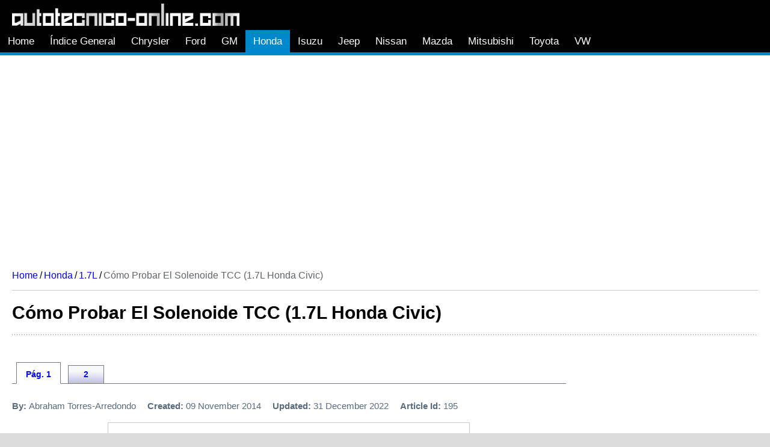

--- FILE ---
content_type: text/html; charset=utf-8
request_url: https://autotecnico-online.com/honda/1700/prueba-del-solenoide-tcc
body_size: 8774
content:

<!DOCTYPE html>
<html lang="en-gb" dir="ltr">
<head>
  <meta name="viewport" content="width=device-width, initial-scale=1, minimum-scale=1, maximum-scale=5" />
  <meta charset="utf-8">
	<meta name="robots" content="index, follow">
	<meta name="author" content="Abraham Torres-Arredondo">
	<meta name="description" content="Índice de Artículos 1.7L Honda Civic">
	<meta name="generator" content="Joomla! - Open Source Content Management">
	<title>Cómo Probar El Solenoide TCC (1.7L Honda Civic)</title>
	<link href="/favicon.ico" rel="icon" type="image/vnd.microsoft.icon">

  <link href="/media/templates/site/pops/css/user.css?a7ed04" rel="stylesheet">
	<link href="/media/vendor/joomla-custom-elements/css/joomla-alert.min.css?0.4.1" rel="stylesheet">

    
      <meta name="google-site-verification" content="g09oGaoe-52YPRbBVtwUSxqaE_lOXdCdsgXjtOYWr_k" />
    <script>
        (adsbygoogle = window.adsbygoogle || []).push({
          google_ad_client: "ca-pub-1761760245836458",
          enable_page_level_ads: true
        });
    </script>
    <!-- Global site tag (gtag.js) - Google Analytics -->
    <script async src="https://www.googletagmanager.com/gtag/js?id=UA-12180505-6"></script>
    <script>
        window.dataLayer = window.dataLayer || [];
        function gtag(){dataLayer.push(arguments);}
        gtag('js', new Date());

        gtag('config', 'UA-12180505-6');
    </script>
    
</head>

<body>
  <header class="sticky">

    
    
          <div class="grid-child">
        <div class="navbar-brand">
          <img src="/images/logo/logo.png" alt="" style="width: 100%;max-width: 378px;height: 100%;max-height: 50px;border:0;margin:0" class="logo" />
        </div>
      </div>
    
          <div class="grid-child container-nav">
                    <div class="hamburger-menu">
<div class="bar1"></div>
<div class="bar2"></div>
<div class="bar3"></div>
</div>
<ul class="mod-menu mod-list nav ">
<li class="nav-item item-101 default"><a href="/" >Home</a></li><li class="nav-item item-229"><a href="/indice-general" >Índice General</a></li><li class="nav-item item-112 deeper parent"><a href="/chrysler" >Chrysler</a><ul class="mod-menu__sub list-unstyled small submenu"><li class="nav-item item-209"><a href="/chrysler/2000" >2.0L Neon</a></li><li class="nav-item item-443"><a href="/chrysler/2000-stratus-breeze" >2.0L Stratus, Breeze</a></li><li class="nav-item item-210"><a href="/chrysler/2400" >2.4L Caravan, Grand Caravan, Voyager, Grand Voyager</a></li><li class="nav-item item-113"><a href="/chrysler/2000-2400" >2.0L, 2.4L</a></li><li class="nav-item item-247"><a href="/chrysler/2500" >2.5L L4</a></li><li class="nav-item item-286"><a href="/chrysler/2500-v6" >2.5L V6</a></li><li class="nav-item item-298"><a href="/chrysler/2700" >2.7L</a></li><li class="nav-item item-276"><a href="/chrysler/3000" >3.0L</a></li><li class="nav-item item-264"><a href="/chrysler/3300" >3.3L</a></li><li class="nav-item item-117"><a href="/chrysler/3300-3800" >3.3L, 3.8L</a></li><li class="nav-item item-332"><a href="/chrysler/3800" >3.8L</a></li><li class="nav-item item-319"><a href="/chrysler/3900" >3.9L</a></li><li class="nav-item item-118"><a href="/chrysler/3900-5200-5900" >3.9L, 5.2L, 5.9L</a></li><li class="nav-item item-211"><a href="/chrysler/4700" >4.7L</a></li><li class="nav-item item-297"><a href="/chrysler/5200-5900" >5.2L, 5.9L</a></li></ul></li><li class="nav-item item-115 deeper parent"><a href="/ford" >Ford</a><ul class="mod-menu__sub list-unstyled small submenu"><li class="nav-item item-119"><a href="/ford/1900-2000" >1.9L, 2.0L</a></li><li class="nav-item item-208"><a href="/ford/2000" >2.0L</a></li><li class="nav-item item-217"><a href="/ford/2300" >2.3L</a></li><li class="nav-item item-296"><a href="/ford/2500" >2.5L</a></li><li class="nav-item item-218"><a href="/ford/3000" >3.0L</a></li><li class="nav-item item-266"><a href="/ford/3800" >3.8L</a></li><li class="nav-item item-120"><a href="/ford/3000-3800" >3.0L, 3.8L</a></li><li class="nav-item item-121"><a href="/ford/4000" >4.0L</a></li><li class="nav-item item-212"><a href="/ford/4200" >4.2L</a></li><li class="nav-item item-122"><a href="/ford/4600-5400" >4.6L, 5.4L</a></li><li class="nav-item item-123"><a href="/ford/4900-5000-5800" >4.9L, 5.0L, 5.8L</a></li></ul></li><li class="nav-item item-116 deeper parent"><a href="/gm" >GM</a><ul class="mod-menu__sub list-unstyled small submenu"><li class="nav-item item-124"><a href="/gm/2200" >2.2L</a></li><li class="nav-item item-415"><a href="/gm/2200-s10" >2.2L S10-Sonoma</a></li><li class="nav-item item-125"><a href="/gm/2400" >2.4L</a></li><li class="nav-item item-418"><a href="/gm/2500" >2.5L S10-S15</a></li><li class="nav-item item-417"><a href="/gm/2800-vortec" >2.8L Vortec</a></li><li class="nav-item item-214"><a href="/gm/2800" >2.8L</a></li><li class="nav-item item-394"><a href="/gm/3100" >3.1L</a></li><li class="nav-item item-126"><a href="/gm/3100-3400" >3.1L, 3.4L</a></li><li class="nav-item item-395"><a href="/gm/3300" >3.3L</a></li><li class="nav-item item-396"><a href="/gm/3400" >3.4L</a></li><li class="nav-item item-239"><a href="/gm/3500" >3.5L</a></li><li class="nav-item item-300"><a href="/gm/3500-v6" >3.5L V6</a></li><li class="nav-item item-127"><a href="/gm/3800" >3.8L</a></li><li class="nav-item item-315"><a href="/gm/3900" >3.9L</a></li><li class="nav-item item-316"><a href="/gm/4200" >4.2L</a></li><li class="nav-item item-416"><a href="/gm/4300" >4.3L S10-Sonoma</a></li><li class="nav-item item-128"><a href="/gm/4300-5000-5700" >4.3L, 5.0L, 5.7L</a></li><li class="nav-item item-213"><a href="/gm/4800-5300-6000" >4.8L, 5.3L, 6.0L</a></li></ul></li><li class="nav-item item-129 active deeper parent"><a href="/honda" >Honda</a><ul class="mod-menu__sub list-unstyled small submenu"><li class="nav-item item-176"><a href="/honda/1500" >1.5L</a></li><li class="nav-item item-177"><a href="/honda/1600" >1.6L</a></li><li class="nav-item item-178 current active"><a href="/honda/1700" aria-current="location">1.7L</a></li><li class="nav-item item-246"><a href="/honda/2000" >2.0L</a></li><li class="nav-item item-333"><a href="/honda/2200" >2.2L</a></li><li class="nav-item item-130"><a href="/honda/2200-2300" >2.2L, 2.3L</a></li><li class="nav-item item-310"><a href="/honda/2400" >2.4L</a></li><li class="nav-item item-334"><a href="/honda/2700" >2.7L</a></li><li class="nav-item item-317"><a href="/honda/3000" >3.0L</a></li></ul></li><li class="nav-item item-260 deeper parent"><a href="/isuzu" >Isuzu</a><ul class="mod-menu__sub list-unstyled small submenu"><li class="nav-item item-261"><a href="/isuzu/2600" >2.6L</a></li><li class="nav-item item-318"><a href="/isuzu/3200" >3.2L</a></li></ul></li><li class="nav-item item-215 deeper parent"><a href="/jeep" >Jeep</a><ul class="mod-menu__sub list-unstyled small submenu"><li class="nav-item item-216"><a href="/jeep/4000" >4.0L</a></li></ul></li><li class="nav-item item-200 deeper parent"><a href="/nissan" >Nissan</a><ul class="mod-menu__sub list-unstyled small submenu"><li class="nav-item item-201"><a href="/nissan/1600" >1.6L</a></li><li class="nav-item item-202"><a href="/nissan/1800" >1.8L</a></li><li class="nav-item item-203"><a href="/nissan/2400" >2.4L</a></li><li class="nav-item item-299"><a href="/nissan/2500" >2.5L</a></li><li class="nav-item item-204"><a href="/nissan/3000" >3.0L</a></li><li class="nav-item item-205"><a href="/nissan/3300" >3.3L</a></li><li class="nav-item item-206"><a href="/nissan/3500" >3.5L</a></li></ul></li><li class="nav-item item-222 deeper parent"><a href="/mazda" >Mazda</a><ul class="mod-menu__sub list-unstyled small submenu"><li class="nav-item item-354"><a href="/mazda/1500" >1.5L</a></li><li class="nav-item item-223"><a href="/mazda/1600" >1.6L</a></li><li class="nav-item item-224"><a href="/mazda/1800" >1.8L</a></li><li class="nav-item item-225"><a href="/mazda/2000" >2.0L</a></li></ul></li><li class="nav-item item-311 deeper parent"><a href="/mitsubishi" >Mitsubishi</a><ul class="mod-menu__sub list-unstyled small submenu"><li class="nav-item item-313"><a href="/mitsubishi/2400" >2.4L</a></li><li class="nav-item item-314"><a href="/mitsubishi/3000" >3.0L</a></li></ul></li><li class="nav-item item-241 deeper parent"><a href="/toyota" >Toyota</a><ul class="mod-menu__sub list-unstyled small submenu"><li class="nav-item item-242"><a href="/toyota/1500" >1.5L</a></li><li class="nav-item item-243"><a href="/toyota/1600" >1.6L</a></li><li class="nav-item item-244"><a href="/toyota/1800" >1.8L</a></li><li class="nav-item item-245"><a href="/toyota/2200" >2.2L</a></li></ul></li><li class="nav-item item-262 deeper parent"><a href="/vw" >VW</a><ul class="mod-menu__sub list-unstyled small submenu"><li class="nav-item item-263"><a href="/vw/1800" >1.8L</a></li></ul></li></ul>

                      </div>
      </header>

  <!-- catID:30 -->
  <div class="site-grid">
          <div class="container-banner full-width">
          
          <!-- begin leaderboard -->


  <!-- easy-responsive -->
  <ins class="adsbygoogle"
     style="display:block"
     data-ad-client="ca-pub-1761760245836458"
     data-ad-slot="8015105301"
     data-ad-format="auto"
     data-full-width-responsive="true">
  </ins>


<!-- end leaderboard -->
      </div>
    
    
    
    <div class="grid-child article-breadcrumbs">
    <nav class="mod-breadcrumbs__wrapper" aria-label="Breadcrumbs">
    <ol class="mod-breadcrumbs breadcrumb px-3 py-2">
                    <li class="mod-breadcrumbs__divider float-start">
                <span class="divider icon-location icon-fw" aria-hidden="true"></span>
            </li>
        
        <li class="mod-breadcrumbs__item breadcrumb-item"><a href="/" class="pathway"><span>Home</span></a><span class="crumb-divider">/</span></li><li class="mod-breadcrumbs__item breadcrumb-item"><a href="/honda" class="pathway"><span>Honda</span></a><span class="crumb-divider">/</span></li><li class="mod-breadcrumbs__item breadcrumb-item"><a href="/honda/1700" class="pathway"><span>1.7L</span></a><span class="crumb-divider">/</span></li><li class="mod-breadcrumbs__item breadcrumb-item active"><span>Cómo Probar El Solenoide TCC (1.7L Honda Civic)</span></li>    </ol>
    </nav>

    </div>

    <div class="grid-child article-title">
    <h1 class="article-title">Cómo Probar El Solenoide TCC (1.7L Honda Civic)</h1>    </div>

    
    
    <div class="grid-child container-component-article">
      
      <div id="system-message-container" aria-live="polite"></div>

      <main>
      <div class="com-content-article item-page" itemscope itemtype="https://schema.org/Article">
<meta itemprop="inLanguage" content="en-GB">


<!--    <div class="page-header">
<h1 itemprop="headline">
Cómo Probar El Solenoide TCC (1.7L Honda Civic)</h1>
</div>-->







<div class="page-tab-div">

  
  <ul class="page-tab-menu">
                      <li class="tab-item active">
        <a href="/honda/1700/prueba-del-solenoide-tcc" class=" active">
            Pág. 1        </a>
      </li>
                      <li class="tab-item">
        <a href="/honda/1700/prueba-del-solenoide-tcc?start=1" class="">
            2        </a>
      </li>
      </ul>

</div>

<dl class="article-info text-muted">

    
                <ul class="info-block">
  <li><span class="info-item-1">By: </span><span class="info-item-2">Abraham Torres-Arredondo</span></li>
  <li><span class="info-item-1">Created: </span><span class="info-item-2">09 November 2014</span></li>
  <li><span class="info-item-1">Updated: </span><span class="info-item-2">31 December 2022</span></li>
  <li><span class="info-item-1">Article Id: </span><span class="info-item-2">195</span></li>
  <!-- catId:30 -->
</ul>        
        
        
        
        
    
                                
                            
            </dl>

<div itemprop="articleBody" class="com-content-article__body">
<div class="pagenavcounter">Page 1 of 2</div><!-- load:, popeye:no, pages:2, <applies>honda/1.7L/b</applies>, charset=utf-8, articleId:195, -->

<img src="/images/articulos-100-199/190/195/image_1.jpg" alt="Cómo Probar Los Solenoides De Cambio A y B (1.7L Honda Civic)" title="Cómo Probar Los Solenoides De Cambio A y B (1.7L Honda Civic)" class="tutorial_img" width="600" height="350" loading="lazy" />

<p>En este tutorial voy a explicar como probar el <strong>solenoide del embrague del convertidor de torque</strong> del Honda Civic equipado con motor 1.7L (2001, 2002, 2003, 2004, 2005).</p>

<p>El solenoide del embrague del convertidor de torque que se llama en ingles: <strong>T</strong>orque <strong>C</strong>onverter <strong>C</strong>lutch (<strong>TCC</strong>) Solenoid se puede verificar con dos pruebas específicas.</p>

<p>La primera es una prueba de resistencia del embobinado interno del solenoide (electro-válvula) que se hace con un multímetro.</p>

<p>La otra prueba es una prueba en banco en la cual le aplicaremos 12 Voltios y corriente de la batería de tu Honda Civic. Al manualmente alimentarle esta corriente y Tierra... el solenoide debería hacer un sonido tipo clic.</p>

<div class="artContent">
  <div class="artContInner">
    <p>Contenido de este tutorial a simple vista:</p>
  </div>
  <ul>
    <li><a href="#1">Síntomas Cuando Falla El Solenoide TCC</a>.</li>
    <li><a href="#2">TEST 1: Verificando La Resistencia Del Solenoide TCC</a>.</li>
    <li><a href="/honda/1.7L/prueba-del-solenoide-tcc-2">TEST 2: Aplicando 12 Voltios y Tierra Al Solenoide TCC</a>.</li>
    <li><a href="/honda/1.7L/prueba-del-solenoide-tcc-2#2">El Solenoide TCC No Está Averiado Pero El Problema Continua</a>.</li>
    <li><a href="/honda/1.7L/prueba-del-solenoide-tcc-2#3">Más Tutoriales De 1.7L Honda Civic</a>.</li>
  </ul> 
</div>

<p><img class="translated_icon" src="/images/language/us-flag.png" alt="En Inglés" width="30" height="20" loading="lazy" /> Puedes encontrar este tutorial en inglés aquí: <a href="https://troubleshootmyvehicle.com/honda/1.7L/how-to-test-the-TCC-solenoid-1">How To Test The TCC Solenoid (2001-2005 1.7L Honda Civic)</a> (en: <strong>troubleshootmyvehicle.com</strong>).</p>

<p>Los siguientes tutoriales (que también aplica a 2001-2005 1.7L Honda Civic) te puede ser de ayuda:</p>

<ul>
  <li><strong><a href="/honda/1.7L/como-probar-los-solenoides-de-cambio-1">Cómo Probar Los Solenoides De Cambio A y B (1.7L Honda Civic)</a></strong>.</li>
  <li><strong><a href="/honda/1.7L/pruebas-solenoides-de-control-de-presion-1">Cómo Probar: Solenoides A y B De Control De Presión De Embrague</a></strong>.</li>
</ul>

<h2><span id="1"></span>Síntomas Cuando Falla El Solenoide TCC</h2>

<img src="/images/articulos-100-199/190/195/image_2.jpg" alt="Cómo Probar Los Solenoides De Cambio A y B (1.7L Honda Civic)" title="Cómo Probar Los Solenoides De Cambio A y B (1.7L Honda Civic)" class="tutorial_img" width="600" height="350" loading="lazy" />

<p>El solenoide del control del embrague del convertidor (TCC) se encuentra en la parte superior de la caja de la transmisión automática de tu Honda Civic (ve la ilustración arriba).</p>

<p>Cuando se avería el solenoide de control del embrague del convertidor (TCC) de solenoide puedes contar en que la luz indicadora <strong>D4</strong> estará parpadeando en el tablero y habrá un código acusando el solenoide TCC registrado en la memoria del PCM.</p>

<p>Para ser un poco más específico, verás uno o varios de los siguientes:</p>

<ol class="disc" style="margin-right:0">
  <li>Código <strong>P1753:</strong> <em>Torque Converter Clutch Solenoid Valve</em>.</li>
  <li>Código <strong>P2769:</strong> <em>Torque Converter Clutch Solenoid Valve Open</em>.</li>
  <li>Código <strong>P2770:</strong> <em>Torque Converter Clutch Solenoid Valve Short</em>.</li>
  <li>El convertidor de torque no embraga, no funciona correctamente, o no desembraga.</li>
  <li>Cambio ascendentes entran de golpe:
    <ul>
      <li>1a to 2a.</li>
      <li>2a to 3a.</li>
      <li>3a to 4a.</li>
    </ul>
  </li>
</ol>

<h2><span class="red">TEST 1:</span> <span id="2"></span>Verificando La Resistencia Del Solenoide TCC</h2>

<img src="/images/articulos-100-199/190/195/image_3.jpg" alt="Cómo Probar Los Solenoides De Cambio A y B (1.7L Honda Civic)" title="Cómo Probar Los Solenoides De Cambio A y B (1.7L Honda Civic)" class="tutorial_img" width="600" height="350" loading="lazy" />

<p>Para averiguar si el solenoide del embrague del convertidor de torque (TCC) está frito (o no), vamos a verificar su resistencia interna con un multímetro en su función de ohmios (<strong>&#8486;</strong>).</p>

<p>El valor especificado en el manual de reparación de Honda para el solenoide TCC es de 12 a 25 ohmios (<strong>&#8486;</strong>).</p>

<p>Ahora bien, si la resistencia del solenoide no está dentro de los valores especificados... podrás concluir que el solenoide TCC está averiado. Pero, si la resistencia está dentro de las especificaciones necesitarás seguir con la siguiente prueba en el TEST 2.</p>

<p><strong class="red">NOTA:</strong> La forma más fácil de probar el solenoide TCC de tu Honda Civic es con removiéndolo de su lugar y probándolo en banco.</p>

<p>Estos son los pasos de la prueba:</p>

<ol class="tip_numbers">

  <li><div>1</div><p><strong>Coloca el multímetro en su función de ohmios (&#8486;)</strong> para verificar la resistencia del embobinado interno del solenoide TCC.</p></li>

  <li><div>2</div><p><strong>Mida la resistencia entre los pines identificados con los números 1 y 2</strong> con las sondas del multímetro(ve la ilustración arriba).</p></li>

  <li><div>3</div><p><strong>Tu multímetro debería registrar un valor entre 12-25 ohmios</strong> si el embobinado interno del solenoide no está con circuito-abierto o en corto-circuito.</p></li>

</ol>

<p>Vamos a darle un vistazo a los resultados de tu prueba:</p>

<p><strong><span class="red">CASO 1:</span> La resistencia del solenoide TCC es de 12 a 25 ohmios</strong>. Este resultado de la prueba te indica que el embobinado interno del solenoide de control del embrague del convertidor está bien.</p>

<p>Necesitas hacer una prueba más (aunque el embobinado interno del solenoide está sin problemas). El siguiente paso es probar en banco el solenoide al aplicarle manualmente 12 Voltios y Tierra. Para esta prueba, sigue a: <a href="/honda/1.7L/prueba-del-solenoide-tcc-2">TEST 2: Aplicando 12 Voltios y Tierra Al Solenoide TCC</a>.</p>

<p><strong><span class="red">CASO 2:</span> La resistencia del solenoide TCC NO es de 12 a 25 Ohms</strong>. Este resultado te confirma que el solenoide del embrague del convertidor tu Honda Civic 1.7L está averiado y que necesitas reemplazarlo.</p>



<div class="pager">

<div class="page-bottom-pagination">
<ul class="page-bottom-links">

<li class="previous page-item">
<span class="no-link">&lt;</span>
</li>

<li><a class="active" href="/honda/1700/prueba-del-solenoide-tcc" title="Page 1: Cómo Probar El Solenoide TCC (1.7L Honda Civic)">1</a></li><li><a class="" href="/honda/1700/prueba-del-solenoide-tcc?start=1" title="Page 2: Pág. 2">2</a></li>
<li class="next page-item">
<a class="page-link" href="/honda/1700/prueba-del-solenoide-tcc?start=1" title="Next" aria-label="next" rel="next">&gt;</a>
</li>

</ul>
</div><!-- artId:195, catId:30--></div>




</div>

      </main>
      
    </div>


            <div class="grid-child container-sidebar-right">
      

      <div class="sidebar-right-b">
        

<!-- 300x250, column 2 -->
<ins class="adsbygoogle"
     style="display:block"
     data-ad-client="ca-pub-1761760245836458"
     data-ad-slot="6454929485"
     data-ad-format="auto"
     data-full-width-responsive="true"></ins>

      </div>

      <ul class="mod-articleslatest latestnews mod-list">
    <li itemscope itemtype="https://schema.org/Article">
        <a href="/honda/1700/verificando-motor-de-arranque" itemprop="url">
            <span itemprop="name">
                Cómo Probar El Motor De Arranque (1.7L Honda Civic)            </span>
        </a>
    </li>
    <li itemscope itemtype="https://schema.org/Article">
        <a href="/honda/1700/empaque-de-cabeza" itemprop="url">
            <span itemprop="name">
                Cómo Probar El Empaque De La Cabeza (1.7L Honda Civic)            </span>
        </a>
    </li>
    <li itemscope itemtype="https://schema.org/Article">
        <a href="/honda/1700/rele-del-ventilador-del-radiador" itemprop="url">
            <span itemprop="name">
                Relé Del Ventilador Del Radiador (1.7L Honda Civic)            </span>
        </a>
    </li>
    <li itemscope itemtype="https://schema.org/Article">
        <a href="/honda/1700/verificando-ventilador-del-radiador" itemprop="url">
            <span itemprop="name">
                Verificando El Ventilador Del Radiador (1.7L Honda Civic)            </span>
        </a>
    </li>
    <li itemscope itemtype="https://schema.org/Article">
        <a href="/honda/1700/rele-del-motor-del-soplador" itemprop="url">
            <span itemprop="name">
                Verificando El Relé Del Motor Del Soplador (1.7L Honda Civic)            </span>
        </a>
    </li>
</ul>

      <div class="applies_container span3">
<div class="nav_box_buttons">
  <div class="nav_buttons">
    <ol class="applies_header">
      <li><a id="prev_2" href="#"><img src="/images/slideshow/Back-25.png" alt="Previous" width="25" height="25" loading="lazy" /></a></li>
      <li><p><strong style="font-size:20px;">Aplica A:</strong></p></li>
      <li><a id="next_2" href="#"><img src="/images/slideshow/Forward-25.png" alt="Next" width="25" height="25" loading="lazy" /></a></li>
    </ol>
  </div>
</div>
<div class="application_container">

		<div class="slideshow">
			
			<div>
					<div class="vehicle_make">
						<p><strong>Vehículos Honda:</strong></p>
					</div>
				<ul class="vehicle_model">
					<li><strong>Civic DX 1.7L</strong>
						<ul class="vehicle_year">
							<li>2001, 2002, 2003, 2004, 2005</li>
						</ul>
					</li>
          <li><strong>Civic EX 1.7L</strong>
						<ul class="vehicle_year">
							<li>2001, 2002, 2003, 2004, 2005</li>
						</ul>
					</li>
          <li><strong>Civic LX 1.7L</strong>
						<ul class="vehicle_year">
							<li>2001, 2002, 2003, 2004, 2005</li>
						</ul>
					</li>
				</ul>
      </div>
        <!-- new -->			
			<div>
					<div class="vehicle_make">
						<!-- something goes here -->
					</div>
				<div>
				 <img src="/images/articulos-0-99/0/0/pegasus-1.png" alt="Pegasus" class="pegasus" width="217" height="163" loading="lazy" />
				</div>
			</div>
		</div> <!-- end slideshow div -->

	</div>
</div><!-- end applies_container div -->
      <div class="sidebar-right-c">
        
<!-- column-2-middle -->
<ins class="adsbygoogle"
     style="display:block"
     data-ad-client="ca-pub-1761760245836458"
     data-ad-slot="1448508696"
     data-ad-format="auto"
     data-full-width-responsive="true"></ins>

      </div>

      
      
    </div>
        
    
      </div>

    <footer class="footer full-width">
    <div class="grid-child container-footer">
      <div class="hamburger-menu">
<div class="bar1"></div>
<div class="bar2"></div>
<div class="bar3"></div>
</div>
<ul class="mod-menu mod-list nav footer-menu">
<li class="nav-item item-101 default"><a href="/" >Home</a></li><li class="nav-item item-229"><a href="/indice-general" >Índice General</a></li><li class="nav-item item-112 deeper parent"><a href="/chrysler" >Chrysler</a><ul class="mod-menu__sub list-unstyled small submenu"><li class="nav-item item-209"><a href="/chrysler/2000" >2.0L Neon</a></li><li class="nav-item item-443"><a href="/chrysler/2000-stratus-breeze" >2.0L Stratus, Breeze</a></li><li class="nav-item item-210"><a href="/chrysler/2400" >2.4L Caravan, Grand Caravan, Voyager, Grand Voyager</a></li><li class="nav-item item-113"><a href="/chrysler/2000-2400" >2.0L, 2.4L</a></li><li class="nav-item item-247"><a href="/chrysler/2500" >2.5L L4</a></li><li class="nav-item item-286"><a href="/chrysler/2500-v6" >2.5L V6</a></li><li class="nav-item item-298"><a href="/chrysler/2700" >2.7L</a></li><li class="nav-item item-276"><a href="/chrysler/3000" >3.0L</a></li><li class="nav-item item-264"><a href="/chrysler/3300" >3.3L</a></li><li class="nav-item item-117"><a href="/chrysler/3300-3800" >3.3L, 3.8L</a></li><li class="nav-item item-332"><a href="/chrysler/3800" >3.8L</a></li><li class="nav-item item-319"><a href="/chrysler/3900" >3.9L</a></li><li class="nav-item item-118"><a href="/chrysler/3900-5200-5900" >3.9L, 5.2L, 5.9L</a></li><li class="nav-item item-211"><a href="/chrysler/4700" >4.7L</a></li><li class="nav-item item-297"><a href="/chrysler/5200-5900" >5.2L, 5.9L</a></li></ul></li><li class="nav-item item-115 deeper parent"><a href="/ford" >Ford</a><ul class="mod-menu__sub list-unstyled small submenu"><li class="nav-item item-119"><a href="/ford/1900-2000" >1.9L, 2.0L</a></li><li class="nav-item item-208"><a href="/ford/2000" >2.0L</a></li><li class="nav-item item-217"><a href="/ford/2300" >2.3L</a></li><li class="nav-item item-296"><a href="/ford/2500" >2.5L</a></li><li class="nav-item item-218"><a href="/ford/3000" >3.0L</a></li><li class="nav-item item-266"><a href="/ford/3800" >3.8L</a></li><li class="nav-item item-120"><a href="/ford/3000-3800" >3.0L, 3.8L</a></li><li class="nav-item item-121"><a href="/ford/4000" >4.0L</a></li><li class="nav-item item-212"><a href="/ford/4200" >4.2L</a></li><li class="nav-item item-122"><a href="/ford/4600-5400" >4.6L, 5.4L</a></li><li class="nav-item item-123"><a href="/ford/4900-5000-5800" >4.9L, 5.0L, 5.8L</a></li></ul></li><li class="nav-item item-116 deeper parent"><a href="/gm" >GM</a><ul class="mod-menu__sub list-unstyled small submenu"><li class="nav-item item-124"><a href="/gm/2200" >2.2L</a></li><li class="nav-item item-415"><a href="/gm/2200-s10" >2.2L S10-Sonoma</a></li><li class="nav-item item-125"><a href="/gm/2400" >2.4L</a></li><li class="nav-item item-418"><a href="/gm/2500" >2.5L S10-S15</a></li><li class="nav-item item-417"><a href="/gm/2800-vortec" >2.8L Vortec</a></li><li class="nav-item item-214"><a href="/gm/2800" >2.8L</a></li><li class="nav-item item-394"><a href="/gm/3100" >3.1L</a></li><li class="nav-item item-126"><a href="/gm/3100-3400" >3.1L, 3.4L</a></li><li class="nav-item item-395"><a href="/gm/3300" >3.3L</a></li><li class="nav-item item-396"><a href="/gm/3400" >3.4L</a></li><li class="nav-item item-239"><a href="/gm/3500" >3.5L</a></li><li class="nav-item item-300"><a href="/gm/3500-v6" >3.5L V6</a></li><li class="nav-item item-127"><a href="/gm/3800" >3.8L</a></li><li class="nav-item item-315"><a href="/gm/3900" >3.9L</a></li><li class="nav-item item-316"><a href="/gm/4200" >4.2L</a></li><li class="nav-item item-416"><a href="/gm/4300" >4.3L S10-Sonoma</a></li><li class="nav-item item-128"><a href="/gm/4300-5000-5700" >4.3L, 5.0L, 5.7L</a></li><li class="nav-item item-213"><a href="/gm/4800-5300-6000" >4.8L, 5.3L, 6.0L</a></li></ul></li><li class="nav-item item-129 active deeper parent"><a href="/honda" >Honda</a><ul class="mod-menu__sub list-unstyled small submenu"><li class="nav-item item-176"><a href="/honda/1500" >1.5L</a></li><li class="nav-item item-177"><a href="/honda/1600" >1.6L</a></li><li class="nav-item item-178 current active"><a href="/honda/1700" aria-current="location">1.7L</a></li><li class="nav-item item-246"><a href="/honda/2000" >2.0L</a></li><li class="nav-item item-333"><a href="/honda/2200" >2.2L</a></li><li class="nav-item item-130"><a href="/honda/2200-2300" >2.2L, 2.3L</a></li><li class="nav-item item-310"><a href="/honda/2400" >2.4L</a></li><li class="nav-item item-334"><a href="/honda/2700" >2.7L</a></li><li class="nav-item item-317"><a href="/honda/3000" >3.0L</a></li></ul></li><li class="nav-item item-260 deeper parent"><a href="/isuzu" >Isuzu</a><ul class="mod-menu__sub list-unstyled small submenu"><li class="nav-item item-261"><a href="/isuzu/2600" >2.6L</a></li><li class="nav-item item-318"><a href="/isuzu/3200" >3.2L</a></li></ul></li><li class="nav-item item-215 deeper parent"><a href="/jeep" >Jeep</a><ul class="mod-menu__sub list-unstyled small submenu"><li class="nav-item item-216"><a href="/jeep/4000" >4.0L</a></li></ul></li><li class="nav-item item-200 deeper parent"><a href="/nissan" >Nissan</a><ul class="mod-menu__sub list-unstyled small submenu"><li class="nav-item item-201"><a href="/nissan/1600" >1.6L</a></li><li class="nav-item item-202"><a href="/nissan/1800" >1.8L</a></li><li class="nav-item item-203"><a href="/nissan/2400" >2.4L</a></li><li class="nav-item item-299"><a href="/nissan/2500" >2.5L</a></li><li class="nav-item item-204"><a href="/nissan/3000" >3.0L</a></li><li class="nav-item item-205"><a href="/nissan/3300" >3.3L</a></li><li class="nav-item item-206"><a href="/nissan/3500" >3.5L</a></li></ul></li><li class="nav-item item-222 deeper parent"><a href="/mazda" >Mazda</a><ul class="mod-menu__sub list-unstyled small submenu"><li class="nav-item item-354"><a href="/mazda/1500" >1.5L</a></li><li class="nav-item item-223"><a href="/mazda/1600" >1.6L</a></li><li class="nav-item item-224"><a href="/mazda/1800" >1.8L</a></li><li class="nav-item item-225"><a href="/mazda/2000" >2.0L</a></li></ul></li><li class="nav-item item-311 deeper parent"><a href="/mitsubishi" >Mitsubishi</a><ul class="mod-menu__sub list-unstyled small submenu"><li class="nav-item item-313"><a href="/mitsubishi/2400" >2.4L</a></li><li class="nav-item item-314"><a href="/mitsubishi/3000" >3.0L</a></li></ul></li><li class="nav-item item-241 deeper parent"><a href="/toyota" >Toyota</a><ul class="mod-menu__sub list-unstyled small submenu"><li class="nav-item item-242"><a href="/toyota/1500" >1.5L</a></li><li class="nav-item item-243"><a href="/toyota/1600" >1.6L</a></li><li class="nav-item item-244"><a href="/toyota/1800" >1.8L</a></li><li class="nav-item item-245"><a href="/toyota/2200" >2.2L</a></li></ul></li><li class="nav-item item-262 deeper parent"><a href="/vw" >VW</a><ul class="mod-menu__sub list-unstyled small submenu"><li class="nav-item item-263"><a href="/vw/1800" >1.8L</a></li></ul></li></ul>

    </div>
    <div class="grid-child container-footer-info">
      <div class="toggle-switch-wrapper">
  <div class="light-mode-wrapper">
    <span>Light</span> <svg stroke="#dae533" fill="none" stroke-width="2" viewBox="0 0 24 24" stroke-linecap="round" stroke-linejoin="round" class="h-4 w-4" height="1em" width="1em" xmlns="http://www.w3.org/2000/svg"><circle cx="12" cy="12" r="5"></circle><line x1="12" y1="1" x2="12" y2="3"></line><line x1="12" y1="21" x2="12" y2="23"></line><line x1="4.22" y1="4.22" x2="5.64" y2="5.64"></line><line x1="18.36" y1="18.36" x2="19.78" y2="19.78"></line><line x1="1" y1="12" x2="3" y2="12"></line><line x1="21" y1="12" x2="23" y2="12"></line><line x1="4.22" y1="19.78" x2="5.64" y2="18.36"></line><line x1="18.36" y1="5.64" x2="19.78" y2="4.22"></line></svg></div>
  <div>
    <label class="switch">
      <input type="checkbox" id="toggle-theme">
      <span class="slider round"></span>
    </label>
  </div>
  <div class="dark-mode-wrapper">
    <svg stroke="#fff" fill="none" stroke-width="2" viewBox="0 0 24 24" stroke-linecap="round" stroke-linejoin="round" class="h-4 w-4" height="1em" width="1em" xmlns="http://www.w3.org/2000/svg"><path d="M21 12.79A9 9 0 1 1 11.21 3 7 7 0 0 0 21 12.79z"></path></svg><span>Dark</span>
  </div>
</div>

<script>
const toggleThemeCheckbox = document.querySelector('#toggle-theme');
const body = document.querySelector('body');

// Get the user's previous selection from localStorage
const theme = localStorage.getItem('theme');
if (theme === 'dark') {
  body.classList.add('dark');
  toggleThemeCheckbox.checked = true;
}

toggleThemeCheckbox.addEventListener('change', function() {
  if (this.checked) {
    body.classList.add('dark');
    localStorage.setItem('theme', 'dark');
  } else {
    body.classList.remove('dark');
    localStorage.setItem('theme', 'light');
  }
});
</script>

<style>
body.dark {
  /*background-color: #333;*/
  /*background-color: #343641;*/ /* (1) dark grey */
  color: #ebebec;
  /*background-color: #063970;*/ /* (2) dark blue */

  /*background-color: #343641;*/ /* (3) dark grey */
  background-color: #252630;
}
body.dark .site-grid {
  /*background-color: #2a2a2a;*/
  /*background-color: #444;*/
  /*background-color: #444654;*/ /* (1) light grey */
  /*background-color: #154C79;*/ /* (2) light blue */
  /*background-color: #484a54;*/ /* (3) light grey */
  background-color: #3d4050;
}
/*body.dark .container-sidebar-right {
  background-color: #202123;
}*/
</style>

<p class="item-quote"><strong>&ldquo;La vida no se trata de esperar a que pase la tormenta, se trata de aprender a bailar bajo la lluvia.&rdquo;</strong></p><p class="item-author"><em>Vivian Greene</em></p>



<!--<span id="darkLight" title="Dark/light"><strong>Mode:</strong> &nbsp; &#127762; dark | &#9728; light</span>-->

<p class="item-copyright">&copy; 2011-2024 Abraham Torres-Arredondo</p>
<p class="item-translation-team"><strong>Equipo de Traducción:</strong> Dalva Pereira Barbosa</p>
<p class="item-arr">All Rights Reserved. This material may not be reproduced without the author's consent. Derechos Reservados. Prohibido reproducir este material sin el permiso del autor.</p>

<p class="item-affiliate">As an Amazon Associate, I may earn a small commission from qualifying purchases from the Amazon product links from this website. Your purchase helps support my work in bringing you real diagnostic testing information to help you solve the problem on your vehicle.</p>

<img src="/images/texas.png" alt="made in texas" style="width:82px;height:auto;border:0;margin:0 auto;" width="82" height="52" loading="lazy" />

    </div>
  </footer>
  
  

  <script>
//   var menuItem = document.querySelector('.nav-item');
//
//   menuItem.addEventListener('click', function() {
//     this.classList.toggle('active');
//   });
  </script>
  <script>
  /*
   *
   * Need to place this in a module
   *
   *
   */

    const imgObserver = new IntersectionObserver((entries, self) => {
      entries.forEach(entry => {
        if (entry.isIntersecting) {
          lazyLoad(entry.target);
          self.unobserve(entry.target);
        }
      });
    });

    document.querySelectorAll('.lazy-img').forEach(img => {
      imgObserver.observe(img);
    });

    function lazyLoad(img) {
      const picture = img.parentElement;
      const source = picture.querySelector('.lazy-source');

      source.srcset = source.getAttribute('data-srcset');
      img.src = img.getAttribute('data-src');
    }
  </script>

  
  <script>
    // Get the hamburger menu and mobile menu elements
    const hamburgerMenu = document.querySelector('.hamburger-menu');
    const modMenu = document.querySelector('.mod-menu');

    // Add a click event listener to the hamburger menu element
    hamburgerMenu.addEventListener('click', function() {

      // Toggle the clicked class to show/hide the menu
      this.classList.toggle('clicked');

      // Toggle the change class to animate the bars
      this.classList.toggle('change');

      // Toggle the active class on the mobile menu element
      // modMenu.classList.toggle('change');

    });

    // Get all the list items that have a submenu
    const hasSubmenu = document.querySelectorAll('.deeper');

    // Check if the device width is less than or equal to 1015 pixels (mobile)
    if (window.matchMedia("(max-width: 1015px)").matches) {
      // Loop through all the list items that have a submenu
      hasSubmenu.forEach(function(item) {
        // Set the submenu state to closed by default
        let submenuOpen = false;

        // Add a click/touchstart event listener to each list item
        item.addEventListener('click', function(event) {
          if (!submenuOpen) {
            // Disable the default action of the link on the first click
            event.preventDefault();
            // Set the submenu state to open
            submenuOpen = true;

            this.classList.toggle('flex-column');
            console.log(this.parentElement);
          } else {
            // Enable the default action of the link on the second click
            submenuOpen = false;
          }
          // Toggle the open class on the list item
          this.classList.toggle('open');
          // Toggle the open class on the submenu element
          this.querySelector('.submenu').classList.toggle('open');
        });
      });
    }
  </script>

  <script src="/template-includes/js/jquery-3.4.1.min.js"></script>
  <script src="/template-includes/js/jquery.lazy.min.js"></script>

  <script src="/template-includes/js/jquery.cycle.all.min.js" type="text/javascript"></script><script type='text/javascript'>
        jQuery(document).ready(function() {
          jQuery('.slideshow').cycle({
            fx: 'scrollHorz',
            speed:  'fast', 
            timeout: 0, 
            cleartype: true,
            cleartypeNoBg: true,
            containerResize: 1,
            prev: '#prev_2',
            next: '#next_2'
          });
        });
      </script>  
  
    <script async src="https://pagead2.googlesyndication.com/pagead/js/adsbygoogle.js"></script>
    <script>
    (adsbygoogle = window.adsbygoogle || []).push({});
    (adsbygoogle = window.adsbygoogle || []).push({});
    (adsbygoogle = window.adsbygoogle || []).push({});
    </script>

  
</body>
</html>


--- FILE ---
content_type: text/html; charset=utf-8
request_url: https://www.google.com/recaptcha/api2/aframe
body_size: 267
content:
<!DOCTYPE HTML><html><head><meta http-equiv="content-type" content="text/html; charset=UTF-8"></head><body><script nonce="D_zAdZ2mhR0WgN1tHXy1pQ">/** Anti-fraud and anti-abuse applications only. See google.com/recaptcha */ try{var clients={'sodar':'https://pagead2.googlesyndication.com/pagead/sodar?'};window.addEventListener("message",function(a){try{if(a.source===window.parent){var b=JSON.parse(a.data);var c=clients[b['id']];if(c){var d=document.createElement('img');d.src=c+b['params']+'&rc='+(localStorage.getItem("rc::a")?sessionStorage.getItem("rc::b"):"");window.document.body.appendChild(d);sessionStorage.setItem("rc::e",parseInt(sessionStorage.getItem("rc::e")||0)+1);localStorage.setItem("rc::h",'1768978901469');}}}catch(b){}});window.parent.postMessage("_grecaptcha_ready", "*");}catch(b){}</script></body></html>

--- FILE ---
content_type: text/css
request_url: https://autotecnico-online.com/media/templates/site/pops/css/user.css?a7ed04
body_size: 9098
content:
*, :after, :before {
  -webkit-box-sizing: border-box;
  box-sizing: border-box;
  margin: 0;
  padding: 0;
}
body, html {
  width: 100%;
  height: 100%;
}
body {
  font-family: sans-serif, Georgia;
  line-height: 1.625;
  font-size: 19px;
  background-color: gainsboro;
  height: fit-content;
}
h1 {
  font-size: 30px;
  font-weight: bold;
  line-height: normal;
}
h1.article-title {
  width: 100%;
  margin: 0 0 20px;
  background: url(/images/articulos-0-99/0/0/dots_horizontal_2.jpg) repeat-x bottom left;
  padding-bottom: 20px;
  border-top: 1px solid #CCC;
  padding-top: 20px;
}
h2 {
  font-size: 25px;
  font-weight: 700;
  margin: 10px 0 20px 0;
  padding: 10px 0;
  border-bottom: 2px solid #00f;
  color: black;
  line-height: normal;
}
body.dark h2 {
  border-bottom-color: #eaa948;
  color: #FFF;
}
img {
  max-width: 100%;
  height: auto;
}
a {
  text-decoration: none;
  outline: none;
  color: blue;
}
body.dark a {
  color: #62aaf7 !important;
}
a:hover {
  color: #1C92FC !important;
}
p, li, th, td {
  padding: 9px 0;
}
ul, ol {
  margin-left: 45px;
}
@media (max-width: 600px) {
  ul, ol {
    margin-left: 30px;
  }
}
li.none {
  list-style: none;
}
.red {
  color: red !important
}
.green {
  color: #039d03 !important
}
.highlight-yellow {
  background: yellow
}
body.dark .highlight-yellow {
  background: #f7f777;
  color: black;
}
strong {
  font-weight: 700;
}
body.dark strong {
  color: #eaa948;
}
body.dark a strong {
  color: #62aaf7;
}
.site-grid {
  grid-gap: 0 1em;
  display: grid;
  grid-template-columns: repeat(4, 1fr); /* creates 4 columns of equal width */
  justify-content: center; /* centers the grid within its container */
  margin-left: auto;
  margin-right: auto;
  max-width: 1320px;
  width: 100%;
  padding: 0 20px 50px;
  background-color: #fff;
}
.grid-child {
  display: -webkit-box;
  display: -ms-flexbox;
  display: flex;
  margin-left: auto;
  margin-right: auto;
  max-width: 1320px;
  width: 100%;
}
.grid-child.article-title {
  grid-column: span 4;
}
.grid-child.container-component-article {
  grid-column: 1 / span 3; /* takes up 3 columns starting from column 1 */
}
.grid-child.container-component-category {
  grid-column: 1 / span 4; /* takes up 3 columns starting from column 1 */
}
.grid-child.container-sidebar-right {
  grid-column: 4;
  padding-top: 40px;
  display: flex;
  flex-direction: column;
  width: 300px;
}
.grid-child.container-bottom-b {
  grid-column: 1 / span 4; /* takes up 4 columns starting from column 1 */
  grid-row: 2; /* places the element in the second row */
}
.container-component {
  display: flex;
  flex-direction: column;
}
main {
  width: 100%;
  height: 100%;
}
.com-content-categories.categories-list {
  width: 100%;
  height: 100%;
}
@media screen and (max-width: 1320px) {
  .navbar-brand {
  padding-left: 20px;
  padding-right: 20px;
  }
}
.navbar-brand {
  height: 50px;
}

/* start leaderboard  */
.container-banner.full-width {
  width: 100%;
  height: 340px;
  grid-column: span 4;
  padding: 30px 0;
}
@media screen and (max-width: 450px) {
  .container-banner.full-width {
    height: 372px;
  }
}
/* end leaderboard  */

/* start header */
header {
  background-color: black;
  border-bottom: 5px solid #0088cc;
}
/* end header */

/* start nav menu  */
/*ul.mod-menu {
  display: flex;
  font-size: 17px;
  margin: 0;
}
ul.mod-menu li {
  list-style: none;
  padding: 0;
}
ul.mod-menu a {
  color: white;
  padding: 5px 13px;
  display: block;
  white-space: nowrap;
}
ul.mod-menu a:hover {
  color: white !important;
}
.nav-item {
  position: relative;
}
.nav-item:hover {
  background-color: #edab49;
}
.nav-item.active {
  background-color: #08c;
}
.submenu {
  display: none;
  position: absolute;
  top: 100%;
  left: 0;
  background-color: #08c;
  z-index: 100;
  margin-left: 0;
}
.nav-item:hover .submenu {
  display: block;
}*/
/* end nav menu */


/* Desktop styles */
.sticky {
  position: -webkit-sticky;
  position: sticky;
  top: -50px;
  z-index: 1000;
}
@media screen and (min-width: 1015px) {
  .container-nav ul.mod-menu {
    display: flex;
    font-size: 17px;
    margin: 0;
    list-style: none;
  }
  .container-nav ul.mod-menu a {
    color: white !important;
    padding: 5px 13px;
    display: block;
    white-space: nowrap;
  }
  ul.mod-menu a:hover {
    color: white !important;
  }
  .nav-item {
    position: relative;
  }
  li.nav-item {
    list-style: none;
    padding: 0;
  }
  .nav-item:hover {
    background-color: #edab49;
  }
  .nav-item.active {
    background-color: #08c;
  }
  .container-nav .submenu {
    display: none;
    position: absolute;
    min-width: 100px;
    top: 100%;
    left: 0;
    background-color: #08c;
    /*z-index: 100;*/
    z-index: 10;
    margin-left: 0;
  }
  .container-nav .nav-item:hover .submenu {
    display: block;
  }
}
/* start mobile device menu styles  */
/* Mobile styles */
@media screen and (max-width: 1014px) {
  .container-nav .hamburger-menu {
    display: block;
    cursor: pointer;
    position: relative;
    z-index: 999;
    margin: 0 10px 0 auto;
    padding: 5px 0;
  }
  .container-nav .hamburger-menu .bar1, .container-nav .hamburger-menu .bar2, .container-nav .hamburger-menu .bar3 {
    width: 30px;
    height: 4px;
    background-color: white;
    margin: 6px 0;
    transition: 0.4s;
  }
  .container-nav .change .bar1 {
    transform: rotate(-45deg) translate(-10px, 6px);
    background-color: red;
  }
  .container-nav .change .bar2 {
    opacity: 0;
  }
  .container-nav .change .bar3 {
    transform: rotate(45deg) translate(-7px, -5px);
    background-color: red;
  }
  .container-nav .mod-menu {
    display: none;
  }
  .container-nav .hamburger-menu.clicked + .mod-menu {
    display: flex;
    flex-direction: column;
    position: absolute;
    top: 101px;
    left: 0;
    background-color: #08c;
    width: 100%;
    padding: 0;
    margin: 0;
    z-index: 998;
  }
  .container-nav .mod-menu li {
    list-style: none;
    padding: 0;
    display: flex;
    align-items: baseline;
  }
  .container-nav .mod-menu a {
    color: white;
    padding: 5px 13px;
    display: block;
    white-space: nowrap;
  }
  .mod-menu a:visited {
    color: white !important;
  }
  .mod-menu a:focus {
    color: white !important;
  }
  .mod-menu a:hover {
    color: white !important;
  }
  .mod-menu a:active {
    color: white !important;
  }
  .nav-item.deeper:after {
    content: "+";
    float: right;
    font-size: 16px;
    font-weight: bold;
    margin-top: 2px;
  }
  .nav-item.deeper.open:after {
    content: unset;
  }
  .submenu {
    display: none;
  }
  .submenu.open {
    display: block;
    position: relative;
    top: 0;
    left: 0;
    background-color: #cb8034;
    width: 100%;
    padding: 0;
    margin: 0;
    z-index: 998;
  }
  .flex-column {
    flex-direction: column;
  }
}
/* end mobile device menu styles  */

/* start breadcrumbs */
.article-breadcrumbs {
  grid-column: span 4;
}
ol.mod-breadcrumbs {
  list-style: none;
  margin: 10px 0;
}
ol.mod-breadcrumbs li {
  display: inline;
  font-size: 16px;
  color: #5f6468;
}
ol.mod-breadcrumbs a {
}
span.crumb-divider {
  margin: 0 3px;
  color: #000;
}
/* end breadcrumbs */

/* start info block */
.info-block {
  margin-left: 0;
  font-size: 15px;
  color: #596B7D;
  /*background-color: #c5c5c5;*/
  margin: 0 -20px;
  padding-left: 20px;
}
.info-block li {
  display: inline;
  list-style-type: none;
  margin-right: 15px;
}
span.info-item-1 {
  font-weight: bold;
}
/* end info block */

/* start tab navigation of article */

/*ul.page-tab-menu {
  list-style: none;
  margin: 0;
  border-bottom: 1px solid #778;
}*/
ul.page-tab-menu {
  font-weight: bold;
  margin-top: 25px;
  margin-bottom: 25px;
  margin-left: 0;
  padding-left: 0;
  border-bottom: 1px solid #778;
}
body.dark ul.page-tab-menu {
  border-bottom: 1px solid #dadf45;
}
/*ul.page-tab-menu li {
  display: inline-block;
  padding: 0;
}*/
ul.page-tab-menu li {
  display: inline-block;
  list-style: none;
  padding: 0 !important;
  font-size: .75em !important;
}
/*ul.page-tab-menu li a {
  display: block;
  border: 1px solid #000;
  padding: 4px 10px 0;
  margin-right: 8px;
  opacity: .5;
  font-size: 14px;
  background-color: #cdcdcd;
  border-top-left-radius: 2px;
  border-top-right-radius: 2px;
  border-bottom: none;
}*/
ul.page-tab-menu li a {
  display: block;
  padding: 3px 25px;
  margin-left: 7px;
  text-decoration: none;
  border: 1px solid #778;
  border-bottom: none;
  background: rgb(198,198,200);
  background: -moz-linear-gradient(0deg, rgba(198,198,200,1) 0%, rgba(203,203,237,1) 15%, rgba(247,248,249,1) 65%);
  background: -webkit-linear-gradient(0deg, rgba(198,198,200,1) 0%, rgba(203,203,237,1) 15%, rgba(247,248,249,1) 65%);
  background: linear-gradient(0deg, rgba(198,198,200,1) 0%, rgba(203,203,237,1) 15%, rgba(247,248,249,1) 65%);
  filter: progid:DXImageTransform.Microsoft.gradient(startColorstr="#c6c6c8",endColorstr="#f7f8f9",GradientType=1);
  color: blue;
}
body.dark ul.page-tab-menu li a {
  border: 1px solid #4278ae;
  border-bottom: none;
  background: none;
  color: #5ca0e0;
}
ul.page-tab-menu li a.active {
  margin-bottom: -1px;
  background: none;
  padding-top: 8px;
  padding-left: 15px;
  padding-right: 15px;
  border-bottom: 1px solid white;
}
body.dark ul.page-tab-menu li a.active {
  border-color: #dadf45;
  border-bottom: 1px solid #3d4050;
}
@media screen and (min-width: 520px) and (max-width: 570px) {
  ul.page-tab-menu li a {
    padding: 3px 22px;
  }
}
@media screen and (min-width: 451px) and (max-width: 520px) {
  ul.page-tab-menu li a {
    padding: 3px 16px;
  }
}
@media screen and (max-width: 450px) {
  ul.page-tab-menu li a.active {
    padding-left: 7px;
    padding-right: 7px;
  }
  ul.page-tab-menu li a {
    padding: 3px 10px;
  }
}
/* end tab navigation of article */

/* start home page styles  */
.categories-item-container-outer {
  display: grid;
  grid-template-columns: repeat(4, 1fr);
  /*grid-template-columns: repeat(4, 306px);*/
  grid-gap: 1em;
  grid-template-rows: auto;
  width: 100%;
  height: 100%;
}
@media (max-width: 1000px) {
  .categories-item-container-outer {
    grid-template-columns: repeat(3, 1fr);
  }
}
@media (max-width: 700px) {
  .categories-item-container-outer {
    grid-template-columns: repeat(2, 1fr);
  }
}
@media (max-width: 500px) {
  .categories-item-container-outer {
    grid-template-columns: repeat(1, 1fr);
  }
}
.categories-item-title-wrapper {
  background-color: #0066d0;
  /*width: 306px;*/
  width: 100%;
  height: 175px;
  position: relative;
  font-size: 50px;
}
@media (max-width: 1120px) {
  .categories-item-title-wrapper {
    font-size: 40px;
  }
}
.categories-item-link {
  position: absolute;
  width: 100%;
  color: white;
  font-weight: bold;
  font-size: 100%;
  letter-spacing: -3px;
  top: 50%;
  left: 50%;
  transform: translate(-50%, -50%);
  line-height: 44.9px;
  text-align: center;
  padding: 0 10px;
  transition: all 0.1s ease-in-out;
}
.categories-item-title-wrapper:hover .categories-item-link {
  /*font-size: 52px;*/
  text-shadow: 2px 2px 3px #001f3e;
}
.categories-item-bottom {
  position: absolute;
  bottom: 10px;
  width: 100%;
  font-size: 35%;
  color: #fbaf00;
  text-align: right;
  font-weight: bold;
  right: 13px;
}
/* non-home page category page */
.categories-item-top {
  font-weight: bold;
  font-size: 17px;
  position: absolute;
  top: 0;
  right: 0;
  color: #fe9800;
  width: 100%;
  text-align: right;
  padding: 10px;
}
.categories-item-link-b {
  position: absolute;
  bottom: 0;
  width: 50%;
  color: white;
  padding-left: 15px;
  font-weight: bold;
  font-size: .78em;
  letter-spacing: -3px;
  line-height: 1;
  top: 50%;
  display: flex;
  align-items: center;
  height: 100%;
  transform: translateY(-50%);
  /* padding needed for Chrysler 2.5L L4 tile */
  padding-right: 18px;
  transition: all 0.1s ease-in-out;
}
@media (max-width: 1000px) {
  .categories-item-link-b {
    width: 42%;
  }
}
@media (max-width: 500px) {
  .categories-item-link-b {
    width: 35%;
  }
}
.categories-item-title-wrapper:hover {
  background-color: #0055ae;
}
.categories-item-title-wrapper:hover .categories-item-link-b {
  /* font-size: 50px; */
  text-shadow: 2px 2px 3px #001f3e;
}
.categories-item-make {
  position: absolute;
  top: 30px;
  width: 50%;
  font-size: 26px;
  color: #ff0;
  text-align: right;
  vertical-align: top;
  font-weight: bold;
  right: 13px;
}
/* end home page styles  */

/* start table of contents */
div.artContent {
  background-color: #fafafa;
  margin: 9px 0;
}
body.dark div.artContent {
  background-color: #3d4050;
  margin: 20px 0;
}
div.artContInner p {
  display: inline-block;
  color: #000;
  font-weight: bold;
  text-transform: uppercase;
}
body.dark div.artContInner p {
  color: #eaa948;
}
div.artContent ul {
  font-size: 19px;
  margin-left: 0;
  border-left: 1px solid #000;
  padding-left: 40px;
}
body.dark div.artContent ul {
  border-left-color: #bf8b3d;
}
.pagenavcounter {
  display: none;
}
/* end table of contents */

.translated_icon {
  width: 30px;
  vertical-align: middle;
  height: 20px;
}

/* start plain js slideshow  */
.slideshow-container {
  width: 618px;
  height: auto;
  max-width: 100%;
}
/* end plain js slideshow  */

/* start images */
.tutorial_img, .tutorial_img_350, .tutorial_img_360, .tutorial_img_375, .tutorial_img_400, .tutorial_img_427, .tutorial_img_450, .tutorial_img_480, .tutorial_img_500, .tutorial_img_550, .tutorial_img_560, .tutorial_img_570, .tutorial_img_600, .tutorial_img_618, .tutorial_img_620, .tutorial_img_630, .tutorial_img_640, .tutorial_img_650, .tutorial_img_675, .tutorial_img_690, .tutorial_img_700, .tutorial_img_710, .tutorial_img_750, .tutorial_img_770, .tutorial_img_800, .tutorial_img_820, .tutorial_img_850, .tutorial_img_900, .tutorial_img_910, .tutorial_img_930, .tutorial_img_950, .tutorial_img_960, .tutorial_img_970, .tutorial_img_980, .tutorial_img_990, .tutorial_img_1000, .tutorial_img_1020, .tutorial_img_1030, .tutorial_img_1040, .tutorial_img_1050, .tutorial_img_1070, .tutorial_img_1100 {
  display: block;
  margin: 15px auto;
  border: 1px solid #CCC;
  box-sizing: unset;
}
body.dark .tutorial_img, body.dark .tutorial_img_350, body.dark .tutorial_img_360, body.dark .tutorial_img_375, body.dark .tutorial_img_400, body.dark .tutorial_img_427, body.dark .tutorial_img_450, body.dark .tutorial_img_480, body.dark .tutorial_img_500, body.dark .tutorial_img_550, body.dark .tutorial_img_560, body.dark .tutorial_img_570, body.dark .tutorial_img_600, body.dark .tutorial_img_618, body.dark .tutorial_img_620, body.dark .tutorial_img_630, body.dark .tutorial_img_640, body.dark .tutorial_img_650, body.dark .tutorial_img_675, body.dark .tutorial_img_690, body.dark .tutorial_img_700, body.dark .tutorial_img_710, body.dark .tutorial_img_750, body.dark .tutorial_img_770, body.dark .tutorial_img_800, body.dark .tutorial_img_820, body.dark .tutorial_img_850, body.dark .tutorial_img_900, body.dark .tutorial_img_910, body.dark .tutorial_img_930, body.dark .tutorial_img_950, body.dark .tutorial_img_960, body.dark .tutorial_img_970, body.dark .tutorial_img_980, body.dark .tutorial_img_990, body.dark .tutorial_img_1000, body.dark .tutorial_img_1020, body.dark .tutorial_img_1030, body.dark .tutorial_img_1040, body.dark .tutorial_img_1050, body.dark .tutorial_img_1070, body.dark .tutorial_img_1100 {
  border-color: #5f6eb0;
}
/* end images */

/* start tip numbers */
.tip_numbers {
  list-style-type: none;
  margin: 0 40px !important;
  padding: 0
}
ol.tip_numbers li {
  min-height: 60px
}
.tip_numbers p {
  text-indent: 0;
  margin: 0 0 0 40px;
  padding: 5px 0 !important
}
.tip_numbers div {
  display: block;
  float: left;
  font: 30px "Times New Roman";
  font-style: normal;
  font-style: italic;
  width: 40px;
  margin: 3px 0 10px 0;
  *margin: 0 0 10px 0;
  font-weight: bold;
  color: blue
}
.tip-numbers-ol, .left_30, .left_70, .left_80, .left_90 {
  margin: 5px 0px 0px 60px !important
}
.tip-numbers-ol, .left_30 li, .left_70 li, .left_80 li, .left_90 li {
  padding: 8px 0px !important;
  min-height: initial !important
}
.disc {
  list-style: disc;
}
@media (max-width: 600px) {
  .tip_numbers {
    margin: 0 0 0 11px !important;
  }
}
/* end tip numbers */

/* start pcm_pins table */
#pcm_pins, .pcm_pins {
  width: 95%;
  border-collapse: collapse;
  margin: 30px auto
}
#pcm_pins2 {
  width: 55%;
  border-collapse: collapse;
  margin: 30px auto
}
#pcm_pins td,#pcm_pins th, .pcm_pins td, .pcm_pins th {
  border: 1px solid #c3c3c3;
  padding: 6px 7px 9px;
  text-align: left
}
#pcm_pins2 td,#pcm_pins2 th {
  border: 1px solid #c3c3c3;
  padding: 6px 7px 9px;
  text-align: center
}
body.dark #pcm_pins td, body.dark #pcm_pins th, body.dark .pcm_pins td, body.dark .pcm_pins th, body.dark #pcm_pins2 td, body.dark #pcm_pins2 th {
  border-color: #5f6eb0 !important;
}
#pcm_pins th, #pcm_pins2 th, .pcm_pins th {
  text-align: left;
  padding-top: 6px;
  padding-bottom: 9px;
  font-weight: bold
}
#pcm_pins tr.alt td, #pcm_pins2 tr.alt td, .pcm_pins2 tr.alt td {
  color: #b9b9b9;
  background: #f5f5f5
}
#pcm_pins tr.over td, #pcm_pins2 tr.over td {
  background: #FF0
}
#pcm_pins tr:nth-child(odd), .pcm_pins tr:nth-child(odd) {
  background: #f2f2f2
}
body.dark #pcm_pins tr:nth-child(odd), body.dark .pcm_pins tr:nth-child(odd) {
  background: #46495e;
}
.middle {
  width: 220px
}
.middle2 {
  width: 80px
}
th.heading_pcm {
  text-align: center !important;
  color: black !important;
  background-color: #f2f2f2 !important;
  border-top: 1px solid #c3c3c3 !important;
  border-left: 1px solid #c3c3c3 !important;
  .site-grid {
    display: grid;
    grid-template-columns: repeat(4, 1fr);
    justify-content: center;
    margin-left: auto;
    margin-right: auto;
    max-width: 1320px;
    width: 100%;
    padding-bottom: 50px;
    background-color: #ebebeb;
  }  border-right: 1px solid #c3c3c3 !important;
  font-size: 22px !important;
  font-weight: bold
}
body.dark th.heading_pcm {
  background-color: #3d4050 !important;
  color: #ebebec !important;
  border-color: #5f6eb0 !important;
}
/* end pcm_pins table */

/* start amazon */
div.displayAmazon {
  width: 100%;
  height: auto;
  margin: 10px auto 10px auto;
  text-align: center
}
div.displayAmazon iframe {
  padding: 0 8px 8px 0
}
/* end amazon */

/* start bottom article pagination */
div.page-bottom-pagination {
  display: flex;
  align-items: center;
  margin-top: 30px;
}
ul.page-bottom-links {
  list-style: none;
  display: flex;
  margin: 0 auto;
}
ul.page-bottom-links li a.active {
  background-color: white;
  padding: 8px 8px;
}
body.dark ul.page-bottom-links li a.active {
  background-color: #3d4050;
  color: #eaa948 !important;
  border-color: #eaa948;
}
body.dark ul.page-bottom-links li a.active:hover {
  color: #eaa948 !important;
}
ul.page-bottom-links li a {
  padding: 4px 8px;
  margin: 0 4px;
  border: 1px solid #778;
  color: blue;
  background: #DDE;
}
body.dark ul.page-bottom-links li a {
  background-color: #3d4050;
  color: #5f6583;
}
body.dark .next .page-link, body.dark .previous .page-link {
  color: #61a8f5 !important;
}
.no-link {
  padding: 4px 8px;
  margin: 0 4px;
  border: 1px solid #778;
  color: blue;
  background: #DDE;
  opacity: 0.3;
}
body.dark .no-link {
  color: #61a8f5;
  background: #3d4050;
}
/* end bottom article pagination */

/* start aside right box 1  */
.sidebar-right-b {
  margin-bottom: 30px;
}
/* end aside right box 1  */

/* start latest news box */
ul.mod-articleslatest li {
  border-bottom: 1px solid #CCC;
}
ul.mod-articleslatest {
  list-style: none;
  font-weight: bold;
  margin: 0 0 30px 0;
}
ul.mod-articleslatest li:first-child {
  border-top: 1px solid #CCC;
}
ul.mod-articleslatest li {
  border-bottom: 1px solid #CCC;
}
ul.mod-articleslatest a {
  color: black;
}
/* end latest news box */

/* start category list of article */
.article-list {
  margin-bottom: 20px;
  margin-left: 0;
  list-style: none;
}

.list-1 {
  display: flex;
  flex-wrap: wrap;
  height: 350px;
  width: 100%;
}
.article-primary-wrapper {
  width: 50%;
}
.article-primary {
  width: 100%;
  height: 100%;
  position: relative;
  overflow: hidden;
}
.article-secondary-wrapper {
  width: 50%;
  display: flex;
  flex-wrap: wrap;
  /*margin-left: 20px;*/
}
.article-secondary {
  flex-basis: calc(50% - 20px);
  margin-left: 20px;
  flex-grow: 1;
  position: relative;
  overflow: hidden;
  height: calc(50% - 10px);
}
.article-secondary-wrapper :nth-child(1), .article-secondary-wrapper :nth-child(2) {
  margin-bottom: 10px;
}
.article-secondary-wrapper :nth-child(3), .article-secondary-wrapper :nth-child(4) {
  margin-top: 10px;
}

.article-img-1 {
  width: 100%;
  height: 100%;
  overflow: hidden;
  position: relative;
}
.article-primary:hover img, .article-secondary:hover img {
  opacity: .9;
}
.article-primary:hover .article-text-title, .article-secondary:hover .article-secondary-title {
  color: #64beff;
}
.list-2-items:hover .link-container {
  color: #0094ff;
}
.primary-img {
  position: absolute;
  top: 50%;
  left: 50%;
  transform: translate(-50%, -50%);
  width: 100%;
  height: 100%;
  object-fit: cover;
  opacity: .8;
}
.article-text-title {
  position: absolute;
  bottom: 0px;
  color: white;
  padding: 30px 10px 20px;
  font-weight: bold;
  text-shadow: 3px 3px 9px black;
  background-image: linear-gradient(rgba(0,0,0,0),rgb(0 0 0 / 94%));
  font-size: 23px;
  line-height: normal;
  width: 100%;
}
.secondary-img {
  position: absolute;
  top: 50%;
  left: 50%;
  transform: translate(-50%, -50%);
  width: 100%;
  height: 100%;
  object-fit: cover;
  /* max-width: unset; */
  /* width: 150%; */
  opacity: .8;
}
.article-secondary-title {
  position: absolute;
  bottom: 0px;
  color: white;
  padding: 30px 10px 20px;
  font-weight: bold;
  text-shadow: 3px 3px 9px black;
  background-image: linear-gradient(rgba(0,0,0,0),rgb(0 0 0 / 94%));
  font-size: 18px;
  line-height: normal;
  width: 100%;
}


/* start middle articles */
.list-2 {
  display: flex;
  width: 100%;
  height: 100%;
  flex-wrap: wrap;
}
.first-item-wrapper {
  width: 75%;
  height: 100%;
  display: flex;
  flex-wrap: wrap;
  gap: 20px;
}
.last-item-wrapper {
  width: 25%;
  height: auto;
  display: flex;
  background-color: #E8E8E8;
}
.list-2-items {
  position: relative;
  height: 300px;
  width: calc(33% - 20px);
}
.last-item {
  height: 100%;
  width: 100%;
}
body.dark .last-item {
  background-color: #383948;
}
.list-2-img {
  background-color: antiquewhite;
  overflow: hidden;
  position: relative;
  width: 100%;
  height: 50%;
  border: 1px solid #CCC;
}
.list-2-image {
  position: absolute;
  top: 50%;
  left: 50%;
  transform: translate(-50%, -50%);
  min-width: 100%;
  min-height: 100%;
  max-width: unset;
  width: 150%;
}
.link-container {
  line-height: 23.9px;
  padding-top: 10px;
  color: black;
  font-size: 1.2rem;
  font-weight: bold;
}
body.dark .link-container {
  color: white;
}
p.doc-title {
  position: absolute;
  bottom: 0;
  font-size: 12px;
  color: #040404;
  font-weight: bold;
  border-left: 5px solid #009eff;
  padding: 0 0 0 8px;
}
/* start list 3 container styles */
.list-3 {
  display: flex;
  width: 100%;
}
.list-3-item-1 {
  width: 23%;
  height: auto;
  background-color: #e8e8e8;
}
.list-3-item-2 {
  list-style: none;
  padding: 0;
  margin: 0 0 0 20px;
  display: flex;
  flex-direction: column;
  width: 77%;
}
.list-3-item-2 li {
  border-bottom: 1px solid grey;
}
.list-3-item-2 a {
  color: black;
}
/* end list 3 container styles */




/* start new article index page styles */
.blog-cat-container {
  display: flex;
  flex-direction: column;
}
.content-container {
  display: flex;
  flex-direction: row;
  flex-wrap: wrap;
  width: 100%;
  height: auto;
  margin-bottom: 30px;
}
.content__main {
  flex-basis: 50%;
  border: 1px solid #ccc;
  margin-right: 20px;
  background-color: #fff;
}
a.content-item__link {
  font-size: 23px;
}
body.dark .content__main {
  border-color: #5f6eb0;
}
.content__main .content-item {
  position: relative;
}
.content-item__image-wrapper, .main-content-img-wrapper, .extra-content-img-wrapper, ._3rd-content-img-wrapper {
  position: relative;
  overflow: hidden;
  width: 100%;
  height: 0;
  padding-bottom: 56%;
  background-color: #fbfbfb;
}
.content-item__image {
  width: 100%;
}
.content__main .content-item__header {
  position: absolute;
  bottom: 0;
  color: #fff;
  font-weight: 700;
  text-shadow: 3px 3px 9px #000;
  background-image: linear-gradient(rgba(0,0,0,0),rgb(0 0 0 / 94%));
  /*font-size: 23px;*/
  font-size: .9em;
  line-height: 30px;
  padding: 30px 10px 20px;
  width: 100%;
}
.content__sub {
  display: flex;
  flex-basis: calc(50% - 20px);
  flex-wrap: wrap;
  gap: 20px;
}

.content__sub .content-item {
  flex-basis: calc(50% - 10px);
  border: 1px solid #ccc;
  position: relative;
}
body.dark .content__sub .content-item {
  border-color: #5f6eb0;
}
.content__sub .content-item__header, .extra-content-heading-wrapper {
  position: absolute;
  bottom: 0;
  color: #fff;
  font-weight: 700;
  text-shadow: 3px 3px 9px #000;
  background-image: linear-gradient(rgba(0,0,0,0),rgb(0 0 0 / 94%));
  /*font-size: 17px;*/
  font-size: .65em;
  line-height: 20px;
  /*padding: 30px 10px 20px;*/
  padding: 10px;
  width: 100%;
}
.content-item__header, .extra-content-heading-wrapper, ._3rd-content-heading-wrapper {
  padding: 10px;
}
.content-container__header {
  font-size: 27px;
  font-weight: 700;
  padding: 20px 0;
  display: flex;
  align-items: center;
}
span.heading {
  display: flex;
  flex-shrink: 0;
}
.category-title::after, .content-container__header::after {
  width: 100%;
  margin-left: 15px;
}
.category-title::after, .content-container__header::after {
  content: "";
  border-top: 1px solid #b0b0b0;
  background-color: initial;
  padding: 2px;
  border-bottom: 1px solid #b0b0b0;
  height: 2px;
}
.content-container--extra, .lesson-item-3rd-container, .content-container--archived {
  display: flex;
  flex-direction: row;
  flex-wrap: wrap;
  width: 100%;
  height: auto;
  margin-bottom: 30px;
}
.content-container--extra__aside {
  flex-basis: 25%;
  margin-right: 20px;
  background-color: #00000012;
}
.content-container--extra__main {
  display: flex;
  flex-basis: calc(75% - 20px);
  flex-wrap: wrap;
  gap: 20px;
}
.content-container--extra__main .content-item {
  flex-basis: calc(33.39% - 14px);
  border: 1px solid #ccc;
  position: relative;
}
body.dark .content-container--extra__main .content-item {
  border-color: #5f6eb0;
}
.content-container--extra__main .content-item__image-wrapper {
  background-color: #eaeaea;
}
.content-container--extra__main .content-item__header, ._3rd-content-heading-wrapper, .archived-item__link {
  font-weight: 700;
  color: #000;
  line-height: normal;
}
.content-container--extra__main .content-item__header, ._3rd-content-heading-wrapper {
  font-size: 0.65em;
}
.archived-item__link {
  font-size: 23px;
}
body.dark .content-container--extra__main .content-item__header, body.dark .archived-item__link, body.dark .content-item__header {
  color: #FFF;
}
.content-container--archived {
  gap: 31px
}
.content-container--archived__wrapper {
  flex-basis: calc(50.49% - 22px);
}
a:hover .archived-item__link {
  background-color: #f1f1f1;
}
body.dark a:hover .archived-item__link {
  background-color: #323442;
}
.archived-item {
  display: flex;
}
.archived-item__image-wrapper {
  width: 40%;
  overflow: hidden;
  height: 120px;
  border: 1px solid #CCC;
  padding-bottom: 40px;
}
img.archived-item__image {
  background-color: #eaeaea;
  /*transform: scale(1.7);
  transform-origin: center;*/
}
.archived-item__link {
  width: 60%;
  padding-left: 15px;
  position: relative;
}
.archived-item__title {
  display: block;
  margin-top: -3px;
  font-size: 0.76em;
  color: #000;
}
body.dark .archived-item__title {
  color: #FFF;
}
span.archived-item__read-more {
  position: absolute;
  bottom: 0;
  display: block;
  color: #00f;
  font-size: 0.7em;
}
body.dark span.archived-item__read-more {
  color: #62aaf7
}
.height-47 {
  height: 47.99%;
}
.pagination__wrapper {
  display: flex;
  align-items: center;
  justify-content: center;
}
.pagination {
  display: flex;
  gap: 25px;
  list-style: none;
  justify-content: center;
  font-size: 25px;
  align-items: center;
  margin-left: 0;
}
.pagination li {
  display: flex;
  justify-content: center;
  align-items: center;
}
.active.page-item {
  background-color: orange;
  height: 25px;
  width: 25px;
  border-radius: 50%;
  padding: 18px;
}
body.dark .page-link {
  color: #FFF !important;
}
body.dark li.active .page-link {
  color: #000 !important;
}
.icon-angle-double-left {
  background-image: url('/images/navigation/left-double-bracket.png');
  background-repeat: no-repeat;
  background-size: contain;
  width: 16px;
  height: 16px;
  display: inline-flex;
}
body.dark .icon-angle-double-left {
  background-image: url('/images/navigation/left-double-bracket-white.png');
}
.icon-angle-left {
  background-image: url('/images/navigation/left-bracket.png');
  background-repeat: no-repeat;
  background-size: contain;
  width: 16px;
  height: 16px;
  display: inline-flex;
}
body.dark .icon-angle-left {
  background-image: url('/images/navigation/left-bracket-white.png');
}
.icon-angle-double-right {
  background-image: url('/images/navigation/right-double-bracket.png');
  background-repeat: no-repeat;
  background-size: contain;
  width: 16px;
  height: 16px;
  display: inline-flex;
}
body.dark .icon-angle-double-right {
  background-image: url('/images/navigation/right-double-bracket-white.png');
}
.icon-angle-right {
  background-image: url('/images/navigation/right-bracket.png');
  background-repeat: no-repeat;
  background-size: contain;
  width: 16px;
  height: 16px;
  display: inline-flex;
}
body.dark .icon-angle-right {
  background-image: url('/images/navigation/right-bracket-white.png');
}
.disabled .icon-angle-double-left, .disabled .icon-angle-left, .disabled .icon-angle-double-right, .disabled .icon-angle-right {
  opacity: .2;
}
@media screen and (min-width: 601px) and (max-width: 1050px) {
  .archived-item__read-more {
    display: none !important;
  }
}
@media screen and (min-width: 701px) and (max-width: 1050px) {
  .content-container--archived__wrapper {
    flex-basis: calc(33.39% - 22px);
  }
  .archived-item {
    display: flex;
    flex-direction: column;
    height: 100%;
  }
  .archived-item__image-wrapper, .archived-item__link {
    width: 100%;
    height: 0;
    position: relative;
    padding-bottom: 56%;
  }
  .archived-item__link {
    padding: 0;
    height: 100%;
  }
  .archived-item__title {
    display: block;
    padding-top: 10px;
  }
}
@media screen and (min-width: 601px) and (max-width: 700px) {
  .content-container--archived__wrapper {
    flex-basis: calc(50.98% - 22px);
  }
  .archived-item {
    display: flex;
    flex-direction: column;
    height: 100%;
  }
  .archived-item__image-wrapper, .archived-item__link {
    width: 100%;
    height: 0;
    position: relative;
    padding-bottom: 46%;
  }
  .archived-item__link {
    padding: 0;
    height: 100%;
  }
  .archived-item__title {
    padding-top: 10px;
  }
}
@media screen and (max-width: 1020px) {
  .content-container {
    flex-direction: column;
    flex-wrap: unset;
    width: 100%;
    gap: 20px;
  }
  .content__main {
    flex-basis: 100%;
    margin-right: 0;
  }
  .content-container--extra__aside {
    display: none;
  }
  .content-container--extra__main {
    flex-basis: 100%;
  }
  .content-container--extra__main .content-item {
    flex-basis: calc(32.7% - 10px);
  }
}
@media screen and (max-width: 600px) {
  .content__sub, .lesson-item-extra-container, .content-container--archived {
    flex-direction: column;
    flex-wrap: unset;
  }
  .content__sub, .lesson-item-extra-container {
    gap: unset;
  }
  .content-container--extra__main .content-item, .content__sub .content-item, .lesson-item-extra, .lesson-item-3rd {
    border-top: unset;
    border-left: unset;
    border-right: unset;
  }
  .content__sub .content-item__image-wrapper, .extra-content-img-wrapper, ._3rd-content-img-wrapper {
    display: none;
  }
  .content__sub .content-item__header, .extra-content-heading-wrapper, ._3rd-content-heading-wrapper {
    position: unset;
    bottom: unset;
    color: #000;
    text-shadow: unset;
    background-image: unset;
    padding: 0;
  }
  .content__sub :last-child, body.dark .content__sub :last-child, .content-container--extra__main :last-child, body.dark .content-container--extra__main :last-child {
    border-bottom: none;
  }
  .content-container--extra {
    flex-direction: column;
  }
  .content-container--extra__main {
    flex-direction: column;
    gap: unset;
  }
  .content-container--extra__main .content-item, .content__sub .content-item {
    border-top: unset;
    border-left: unset;
    border-right: unset;
  }
  .content-container--extra__main .content-item__image-wrapper {
    display: none;
  }
  .main-content-heading-wrapper, h3.extra-heading, .content-item__title {
    padding: 20px;
  }
  .content__main .content-item__header {
    padding: 0;
  }
}
@media screen and (max-width: 500px) {
  .content__main .content-item__header {
    font-size: 0.7em;
    line-height: 22px;
  }
  .archived-item__read-more {
    display: none !important;
  }
}
@media screen and (min-width: 401px) and (max-width: 530px) {
  img.archived-item__image {
    transform: scale(1.7);
    transform-origin: center;
  }
}
@media screen and (max-width: 400px) {
  .archived-item {
    display: flex;
    flex-direction: column;
    width: 100%;
  }
  .archived-item__image-wrapper, .archived-item__link {
    width: 100%;
    padding: 0;
  }
  .archived-item__link {
    padding-top: 10px;
  }
  span.archived-item__read-more {
    display: none;
  }
  img.archived-item__image {
    transform: unset;
    transform-origin: unset;
  }
}
/* end new article index page styles */

/* Media query for browser width 1000px or smaller */
@media (max-width: 1000px) {
  .list-1 {
    flex-direction: column;
    flex-wrap: nowrap;
    height: 800px;
  }
  .article-primary-wrapper {
    width: 100%;
    height: calc(50% - 20px);
    margin-bottom: 20px;
  }
  .article-secondary-wrapper {
    width: 100%;
    height: calc(50% - 20px);
  }
  .article-primary {

  }
  .article-secondary {
    margin-left: 0;
    height: 50%;
  }
  .article-secondary-wrapper :nth-child(1), .article-secondary-wrapper :nth-child(3) {
    margin-right: 10px;
  }
  .article-secondary-wrapper :nth-child(2), .article-secondary-wrapper :nth-child(4) {
    margin-left: 10px;
  }
  /* start list-2 div styles  */
  .list-2 {
    flex-wrap: wrap-reverse;
  }
  .first-item-wrapper {
    width: 100%;
  }
  .last-item-wrapper {
    width: 100%;
    height: 200px;
    margin-bottom: 20px;
  }
  .list-2-items {
    width: calc(33% - 12px);
  }
  /* end list-2 div styles  */

  /* start list 3 container styles */
  .list-3-item-1 {
    width: 33%;
  }
  .list-3-item-2 {
    width: calc(66% + 20px);
  }
  /* end list 3 container styles */
}
/* Media query for browser width 599px or smaller */
@media (max-width: 599px) {
  .list-1 {
    height: 600px;
  }
  .article-img-2 {
    display: none;
  }
  .article-secondary {
    overflow: unset;
    border-bottom: 1px solid gray;
    display: flex;
    align-items: center;
  }
  .article-secondary-wrapper {
    flex-direction: column;
    flex-wrap: nowrap;
  }
  .article-secondary-wrapper :nth-child(1), .article-secondary-wrapper :nth-child(3) {
    margin: 0;
  }
  .article-secondary-wrapper :nth-child(2), .article-secondary-wrapper :nth-child(4) {
    margin: 0;
  }
  .article-secondary-title {
    color: #000;
    position: unset;
    background-image: unset;
    text-shadow: none;
    padding: 10px 0;
  }
  /*  start list 2 styles  */
  .first-item-wrapper {
    flex-wrap: unset;
    gap: unset;
    flex-direction: column;
  }
  .list-2-items {
    position: unset;
    height: unset;
    width: 100%;
    border-bottom: 1px solid gray;
  }
  .list-2-img {
    display: none;
  }
  .link-container {
    padding: 15px 0;
  }
  .doc-title {
    display: none;
  }
  /*  end list 2 styles  */
}
/* end category list of article */

/* start tools styles */
.toolsNeeded {
  max-width: 450px;
  border: 1px solid rgb(0, 153, 255);
  background: #CBDFEF;
  margin: 10px auto 0px;
  padding: 10px 0 15px 20px
}

body.dark .toolsNeeded {
  background-color: #315776;
}

.displayTools {
  max-width: 450px;
  border: 1px solid rgb(0, 153, 255);
  background: #CBDFEF;
  padding: 20px 0px;
  margin: 10px auto 0px;
  text-align: center
}

body.dark .displayTools {
  border: 1px solid rgb(51, 116, 159);
  background-color: #494c60;
}

.tools_dropshadow {
  display: block;
  margin: 0 auto;
  width: 450px;
  height: 13px
}

.displayTools iframe {
  padding: 4px
}
/* end tools styles */

/* start applies to box styles  */
.applies_container {
  width: 100%;
  border: 1px solid #939393;
  padding-bottom: 20px;
  margin: 0 0 30px 0
}

.applies_container img {
  width: 25px;
  height: auto;
  vertical-align: middle;
  margin: 0
}

.pegasus {
  display: block;
  width: 80% !important;
  margin: 10px auto !important
}

.nav_buttons {
  text-align: center
}

.application_container {
  width: 100%;
  text-align: left;
  min-height: 250px
}

.cycle-slideshow:first-child {
  display: block
}

.cycle-slideshow div {
  display: none
}

.cycle-slideshow:first-child {
  display: block
}

.slideshow div {
  width: 100% !important
}

.application_container .slideshow {
  width: 85% !important;
  text-align: left;
  margin: 0 auto;
  position: relative !important
}

.application_container .cycle-slideshow {
  text-align: left !important;
  width: 85% !important
}

.application_container li {
  padding: 9px 0
}

.vehicle_make {
  text-align: center;
  font-size: 18px
}

.vehicle_make strong {
  display: block;
  margin: 5px auto 0 auto;
  padding: 0 5px;
  text-align: center;
  line-height: 1.625;
  background: #eaf4f4;
  border: 1px solid #ccc
}

body.dark .vehicle_make strong {
  background: none;
  border: 1px solid #939393
}

.vehicle_model {
  height: auto;
  list-style-type: none;
  padding: 10px 0 20px 0;
  margin-left: 0;
}

.vehicle_make p {
  padding: 0;
}

div.applies_container .cycle-slide {
  width: 100%;
}

.vehicle_model li {
  line-height: 20px;
}

.vehicle_year {
  list-style-type: none;
  padding: 0 0 0 20px;
  margin-left: 0;
}

ol.applies_header {
  padding: 0;
  margin-left: 0;
}

ol.applies_header li {
  list-style: none;
  display: inline-block;
  padding: 0 5px
}
/* endt applies to box styles  */


/* start footer  */
footer.footer.full-width {
    background-color: black;
    padding: 30px 0 40px;
}
ul.mod-menu.mod-list.nav.footer {
  margin: 0 auto;
}
/* end footer  */

/* start footer menu styles */
.container-footer ul.mod-menu {
  font-size: 18px;
  margin: 0 auto;
  list-style: none;
  text-align: center;
  font-weight: 700;
}
.container-footer ul.mod-menu a {
  color: #d3d3d3;
  padding: 5px 13px;
  display: block;
  white-space: nowrap;
}
.container-footer ul.mod-menu a:hover {
  color: white !important;
}
.container-footer .nav-item {
  position: relative;
}
.container-footer li.nav-item {
  list-style: none;
  padding: 0;
  display: inline-block;
}
.container-footer .nav-item:hover {
  background-color: unset;
}
.container-footer .nav-item.active {
  background-color: unset;
}
.container-footer .submenu, .container-footer .hamburger-menu {
  display: none;
}
.container-footer .nav-item.deeper:after {
  display: none;
}
/* end footer menu styles */

/* start footer info block  */
.grid-child.container-footer-info {
  color: #767676;
  display: flex;
  flex-direction: column;
  text-align: center;
  padding: 0 20px;
}
p.item-translation-team strong {
  color: #269fe7;
  text-transform: uppercase;
}
p.item-arr {
  width: 80%;
  margin: 0 auto;
  color: #73782a;
}
p.item-author {
  color: #c3c3c3;
  margin-top: -20px;
}
/* end footer info block  */

/* start light/dark theme style */
.toggle-switch-wrapper {
  display: flex;
  justify-content: center;
  gap: 10px;
}
.light-mode-wrapper, .dark-mode-wrapper {
  display: flex;
  align-items: center;
  gap: 10px;
}
.switch {
  position: relative;
  display: inline-block;
  width: 50px;
  height: 24px;
}

.switch input {
  opacity: 0;
  width: 0;
  height: 0;
}

.slider {
  position: absolute;
  cursor: pointer;
  top: 0;
  left: 0;
  right: 0;
  bottom: 0;
  background-color: #656363;
  -webkit-transition: .4s;
  transition: .4s;
}

.slider:before {
  position: absolute;
  content: "";
  height: 16px;
  width: 16px;
  left: 4px;
  bottom: 4px;
  background-color: white;
  -webkit-transition: .4s;
  transition: .4s;
}

input:checked + .slider {
  background-color: #2196F3;
}

input:focus + .slider {
  box-shadow: 0 0 1px #2196F3;
}

input:checked + .slider:before {
  -webkit-transform: translateX(26px);
  -ms-transform: translateX(26px);
  transform: translateX(26px);
}

/* Rounded sliders */
.slider.round {
  border-radius: 34px;
}

.slider.round:before {
  border-radius: 50%;
}

body.dark .info-block, body.dark ol.mod-breadcrumbs li, body.dark span.crumb-divider {
  color: #ebebec;
}
body.dark .red {
  color: #fb4040!important;
}
body.dark .tip_numbers div {
  color: #FFF;
  text-shadow: 2px 2px 2px #2d2d2d;
}
body.dark .vehicle_make strong {
  background: #383b4a;
  border: none;
}
body.dark ul.mod-articleslatest a {
  color: #ebebec;
}
/* start light/dark theme style */

/* start mobile devices  */
@media (max-width: 950px) {
  /*.grid-box {
    grid-template-columns: repeat(4, 1fr);
  }*/
  .grid-child.container-component-article {
    grid-column: 1 / span 4;
  }
  .grid-child.container-sidebar-right{
    grid-column: 1 / span 4;
    width: 100%;
  }
}
/* end mobile devices  */
/* START AMAZON PRODUCT LINKS */
.amzProdLink {
  display: flex;
  justify-content: center;  /* Center horizontally */
  align-items: center; /* Center vertically */
  gap: 20px;
  padding: 10px 0;
}

.paapi5-pa-ad-unit {
  border-top: 5px solid #ffa724;
  border-left: 1px solid #CCC;
  border-bottom: 1px solid #CCC;
  border-right: 1px solid #CCC;
  margin:2px;
  position: relative;
  overflow: hidden;
  padding: 22px 20px;
  line-height: 1.1em;
  background-color: white;
}

.paapi5-pa-ad-unit * {
  box-sizing: content-box;
  box-shadow: none;
  font-family: Arial, Helvetica, sans-serif;
  margin: 0;
  outline: 0;
  padding: 0;
}

.paapi5-pa-ad-unit.pull-left {
  float: left;
}

.paapi5-pa-ad-unit.pull-right {
  float: right;
}

.paapi5-pa-ad-unit a {
  box-shadow: none !important;
}

.paapi5-pa-ad-unit a:hover {
  color: #c45500;
}

.paapi5-pa-product-container {
  width: 180px;
  height: 210px;
}
/* fixed width and height of product image to 150px */
.paapi5-pa-product-image {
  display: table;
  width: 150px;
  height: 150px;
  margin: 0 auto;
  text-align: center;
}

.paapi5-pa-product-image-wrapper {
  display: table-cell;
  vertical-align: middle;
}

.paapi5-pa-product-image-link {
  position: relative;
  display: inline-block;
  vertical-align: middle;
}

.paapi5-pa-product-image-source {
  max-width: 150px;
  max-height: 150px;
  vertical-align: bottom;
}

.paapi5-pa-percent-off {
  display: block;
  width: 32px;
  height: 25px;
  padding-top: 8px;
  position: absolute;
  top: -16px;
  right: -16px;
  color: #ffffff;
  font-size: 12px;
  text-align: center;
  -webkit-border-radius: 50%;
  -moz-border-radius: 50%;
  -ms-border-radius: 50%;
  border-radius: 50%;
  background-color: #a50200;
  background-image: -webkit-linear-gradient(top, #cb0400, #a50200);
  background-image: linear-gradient(to bottom, #cb0400, #a50200);
}

.paapi5-pa-ad-unit.hide-percent-off-badge .paapi5-pa-percent-off {
  display: none;
}

.paapi5-pa-product-details {
  display: inline-block;
  max-width: 100%;
  margin-top: 11px;
  text-align: center;
  width: 100%;
}

.paapi5-pa-ad-unit .paapi5-pa-product-title a {
  display: block;
  width: 100%;
  overflow: hidden;
  white-space: nowrap;
  text-overflow: ellipsis;
  font-size: 13px;
  color: #0066c0;
  text-decoration: none;
  margin-bottom: 3px;
}

.paapi5-pa-ad-unit .paapi5-pa-product-title a:hover {
  text-decoration: underline;
  color: #c45500;
}

.paapi5-pa-ad-unit.no-truncate .paapi5-pa-product-title a {
  text-overflow: initial;
  white-space: initial;
}

.paapi5-pa-product-offer-price {
  font-size: 13px;
  color: #111111;
}

.paapi5-pa-product-offer-price-value {
  color: #AB1700;
  font-weight: bold;
  font-size: 1.1em;
  margin-right: 3px;
}

.paapi5-pa-product-list-price {
  font-size: 13px;
  color: #565656;
}

.paapi5-pa-product-list-price-value {
  text-decoration: line-through;
  font-size: 0.99em;
}

.paapi5-pa-product-prime-icon .icon-prime-all {
  background: url("https://images-na.ssl-images-amazon.com/images/G/01/AUIClients/AmazonUIBaseCSS-sprite_2x_weblab_AUI_100106_T1-4e9f4ae74b1b576e5f55de370aae7aedaedf390d._V2_.png") no-repeat;
  display: inline-block;
  margin-top: -1px;
  vertical-align: middle;
  background-position: -192px -911px;
  background-size: 560px 938px;
  width: 52px;
  height: 15px;
}

.paapi5-pa-product-offer-price,
.paapi5-pa-product-list-price,
.paapi5-pa-product-prime-icon {
  display: inline-block;
  margin-right: 3px;
}

@media (-webkit-min-device-pixel-ratio: 2), (min-resolution: 192dpi) {
  .paapi5-pa-ad-unit .paapi5-pa-product-prime-icon .icon-prime-all {
    background: url("https://images-na.ssl-images-amazon.com/images/G/01/AUIClients/AmazonUIBaseCSS-sprite_2x_weblab_AUI_100106_T1-4e9f4ae74b1b576e5f55de370aae7aedaedf390d._V2_.png") no-repeat;
    display: inline-block;
    margin-top: -1px;
    vertical-align: middle;
    background-position: -192px -911px;
    background-size: 560px 938px;
    width: 52px;
    height: 15px;
  }
}

/* css for mobile devices when device width is less than 441px*/
@media  screen and (max-width: 440px) {
  div.amazonTable .paapi5-pa-ad-unit {
    float: none;
    width: 150px;
  }
  .paapi5-pa-ad-unit {
    float: none;
    width: 100%;
  }


  .paapi5-pa-product-container {
    margin: 0 auto;
    width: 100%;
  }

  .paapi5-pa-product-details {
    text-align: center;
    margin-top: 11px;
  }
}
/* END AMAZON PRODUCT LINKS */
